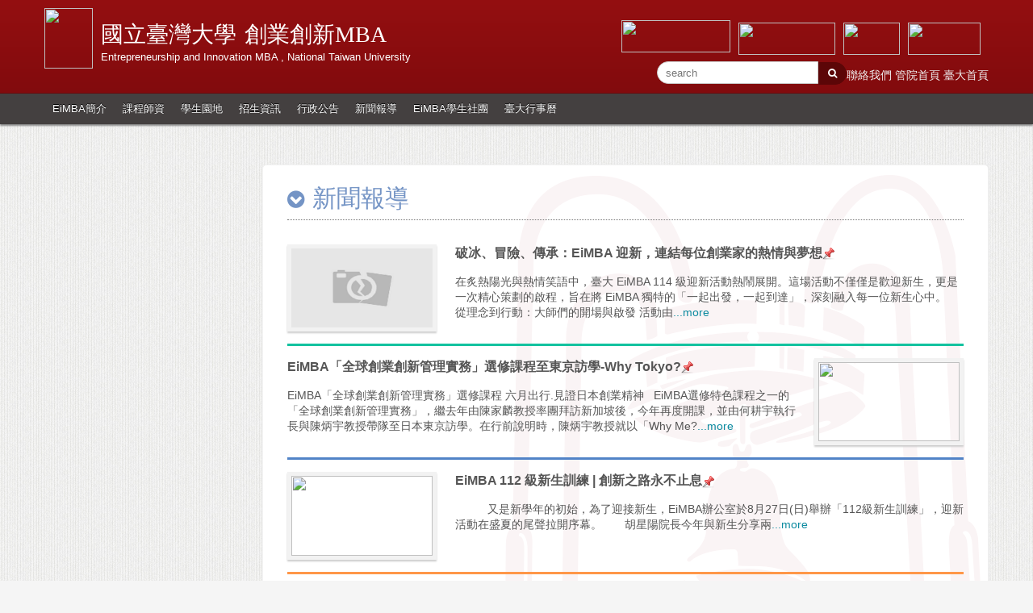

--- FILE ---
content_type: text/html; charset=UTF-8
request_url: https://management.ntu.edu.tw/EIMBA/news
body_size: 12586
content:
<!DOCTYPE html>
<html>
<head>
    <!--20210208 only for EIMBA-->
    
    <meta http-equiv="Content-Type" content="text/html; charset=utf-8"/>
    <meta http-equiv="X-UA-Compatible" content="IE=11; IE=10; IE=9; IE=8; IE=edge"/>
    <meta name="viewport" content="width=device-width, initial-scale=1"/>
    <meta name="keywords" content=""/>
    <meta name="description" content=""/>
        <title>國立臺灣大學 創業創新MBA </title>
    <link rel="apple-touch-icon-precomposed" sizes="144x144"
          href="/template/eimba/images/apple-touch-icon-144.png">
    <link rel="apple-touch-icon-precomposed" sizes="114x114"
          href="/template/eimba/images/apple-touch-icon-144.png">
    <link rel="apple-touch-icon-precomposed" sizes="72x72" href="/template/eimba/images/apple-touch-icon-144.png">
    <link rel="apple-touch-icon-precomposed" sizes="57x57" href="/template/eimba/images/apple-touch-icon-144.png">
    <link rel="shortcut icon" href="/template/eimba/images/apple-touch-icon-144.png">
    <!--[if lt IE 7]>
    <style media="screen" type="text/css">
        #wrapper {
            height: 100%;
        }
    </style>
    <![endif]-->
    <!--[if lt IE 9]>
    <script src="http://html5shiv.googlecode.com/svn/trunk/html5.js"></script>
    <![endif]-->
    <link rel="stylesheet" href="/template/eimba/css/bootstrap.css">
    <link rel="stylesheet" href="/template/eimba/css/flexslider/flexslider.css">
    <link rel="stylesheet" href="/template/eimba/icon/css/font-awesome.css">
    <link rel="stylesheet" href="/template/eimba/icon/css/font-awesome.min.css">
    <link rel="stylesheet" href="/template/eimba/css/plugins.css">
    <link rel="stylesheet" href="/template/eimba/css/toastr.css">

    <link href="/template/eimba/css/rwd.css?20170420" rel="stylesheet" type="text/css"/>
    <link href="/template/eimba/css/style.css?20170420" rel="stylesheet" type="text/css"/>
    <link href="/template/eimba/css/header_nav.css?20170420" rel="stylesheet" type="text/css"/>
    <!--	<link href="--><!--/css/set.css?-->
    <!--" rel="stylesheet" type="text/css" />-->
    <link href="/template/eimba/css/set.css" rel="stylesheet" type="text/css"/>
    <link href="/template/share/css/share.css" rel="stylesheet" type="text/css"/>
    <link href="/template/share/css/use_font.css?20170420" rel="stylesheet" media="all" type="text/css"/>

    <link href="/template/eimba/css/fire.css?20170420" rel="stylesheet" type="text/css"/>
    <link href="/template/eimba/css/index_tabs.css?20170420" rel="stylesheet" type="text/css"/>
    <meta name="facebook-domain-verification" content="jt2bg7aydcq4m7owv2t4l8p2wk72g7" />

    
<script type="text/javascript">
    </script>



    <link href="https://fonts.googleapis.com/earlyaccess/cwtexfangsong.css" media="screen" rel="stylesheet" type="text/css" >
<link href="https://fonts.googleapis.com/earlyaccess/cwtexhei.css" media="screen" rel="stylesheet" type="text/css" >
<link href="https://fonts.googleapis.com/earlyaccess/cwtexkai.css" media="screen" rel="stylesheet" type="text/css" >
<link href="https://fonts.googleapis.com/earlyaccess/cwtexming.css" media="screen" rel="stylesheet" type="text/css" >
<link href="https://fonts.googleapis.com/earlyaccess/cwtexyen.css" media="screen" rel="stylesheet" type="text/css" >
<link href="/js/lightbox/css/lightbox.css" media="screen" rel="stylesheet" type="text/css" >
    <style>

        @media (min-width: 1100px) {
            .dispr2 {
                display: none !important;
            }

            .logo_c img {
                width: 60px;
            }
        }

        @media only screen and (max-width: 1100px) and (min-width: 600px) {
            .dispr1 {
                display: none;
            }

            .cell_logo_box {
                padding: 15px;
            }

            .cell_logo_box a {
                color: #fff;
            }

            .cell_logo_box td {
                border: 0px;
                padding: 0px;
            }

            .cell_tx_b {
                font-size: 35px;
                color: #fff;
                font-family: 文鼎粗行楷, 華康郭泰碑, 書法家顏楷體, dfkai-sb, stkaiti, 標楷體, 华文楷体;
            }

            .cell_logo_box a:hover {
                text-decoration: none;
            }

            .cell_tx {
                font-size: 24px;
                color: #fff;
                font-family: 文鼎粗行楷, 華康郭泰碑, 書法家顏楷體, dfkai-sb, stkaiti, 標楷體, 华文楷体;
            }

            .logo_c img {
                width: 70px;
            }

            .cell_logo_left {
                float: left;
                width: 85%;
            }

            .cell_logo_right {
                float: right;
                width: 15%;
            }
        }

        @media only screen and (max-width: 600px) {
            .dispr1 {
                display: none;
            }

            .cell_logo_box {
                padding: 7px 7px 20px 7px;
            }

            .cell_logo_box a {
                color: #fff;
            }

            .cell_logo_box td {
                border: 0px;
                padding: 0px;
            }

            .cell_tx_b {
                font-size: 25px;
                color: #fff;
                font-family: 文鼎粗行楷, 華康郭泰碑, 書法家顏楷體, dfkai-sb, stkaiti, 標楷體, 华文楷体;
            }

            .cell_logo_box a:hover {
                text-decoration: none;
            }

            .cell_tx {
                font-size: 24px;
                color: #fff;
                font-family: 文鼎粗行楷, 華康郭泰碑, 書法家顏楷體, dfkai-sb, stkaiti, 標楷體, 华文楷体;
            }

            .logo_c img {
                width: 60px;
            }
        }

        .cell_tx_s {
            font-family: Arial, "Microsoft JhengHei", sans-serif;
            font-size: 12px;
            color: #fff;
        }

        .search_btn_cell {
            background: #444040;
            margin: 0px auto;
            padding: 7px 9px 6px 9px;
            border-radius: 5px;
            text-align: center;
            box-shadow: inset 0px 1px 1px #878787, 0px 1px 0px #878787;
            text-shadow: 0 -1px 0 #727272;
            color: #fff;
            font-size: 30px;
            max-width: 100%;
            border: 2px solid #383838;
        }

        .lau_cell {
            text-align: right;
        }

        .ce_ne table {
            width: 100%;
        }

        .ce_ne td {
            padding: 2px;
            width: 33.33333333%;
        }

        .ce_ne_btn {
            border: 0px;
            width: 100%;
            text-align: center;
            background: #9AA540;
            border-radius: 5px;
            padding: 7px;
            margin: 15px 2px 0px 2px;
            color: #fff;
            font-size: 15px;
            font-weight: bold;
        }

        .ce_ne_btn:hover {
            background: #677117;
        }

        .navce > li {
            float: none;
            border-top: #444040 1px solid;
        }

        .navce {
            background: #332F2F;
        }

        .navce :hover {
            background: #201E1E;
        }

        .navce > li > a {
            display: block;
            color: #fff;
        }

        .nn_sea {
            border: 0px;
            background: #f2f2f2;
            padding: 5px;
            margin-right: 5px;
            font-size: 15px;
            height: 45px;
            border-radius: 3px;
            width: 150px;
        }

        .ttb table {
            border: 0px;
            line-height: normal;
        }

        .ttb td {
            border: 0px;
        }
        
        .right_m .header_right_logo {
            display: flex;
        }
    </style>

    <style type="text/css" media="screen">
<!--
@media (min-width: 1100px){
    .news_com_img img {
        width: 175px!important;
        height: 98.4375px!important;
    }
}

-->
</style>
    <!-- Top menu -->
    <!--<script type="text/javascript" src="/template/eimba/js/jquery-latest.min.js"></script>-->
    <script type="text/javascript" src="/template/eimba/../../js/jquery-3.6.0.min.js"></script>
    <script type="text/javascript" src="/template/eimba/../../js/jquery-migrate-3.4.0.min.js"></script>
    <script type="text/javascript" src="/template/share/js/share.js?20170420"></script>

    <script src="/metronic4/plugins/bootstrap-toastr/toastr.min.js" type="text/javascript"></script>
    <script src="/metronic4/plugins/bootbox/bootbox.min.js" type="text/javascript"></script>
    <script src="/metronic4/plugins/jquery.blockui.min.js" type="text/javascript"></script>
    <script src="/metronic4/scripts/app.min.js" type="text/javascript"></script>
    <script src="/metronic4/scripts/custom.js"></script>

    <script type="text/javascript" src="/js/lightbox/js/lightbox.js"></script>
<script type="text/javascript">
    //<!--
        $(function(){
        $('.con img:not(.unlight)').each(function(){
            if($(this).parent().prop("tagName") != 'A'){
                $(this).wrap(function(){
                    var imgUrl = $(this).attr('src').toString();
                    
                    var imgTitle = $(this).attr('data-title');
                    imgTitle = ( imgTitle !== '' && typeof imgTitle != 'undefined' ) ? ' data-title="' + imgTitle + '"' : '';
                    
                    return '<a href='+encodeURI(imgUrl)+' data-lightbox="pages"' + imgTitle + '></a>';
                });
            }
        });

        lightbox.option({
            'resizeDuration': 200,
            'maxWidth': window.innerWidth-20,
            'maxHeight': window.innerHeight-120
        });
    });
        //-->
</script>
    <script type="text/javascript">
        jQuery(document).ready(function () {
            App.init();

            
            if (jQuery('bootbox')) {
                bootbox.setDefaults({
                    animate: false
                });
            }
        });

    </script>

    </head>
<body>

<!-- Header -->
<div class="dispr1">
    <div class="hf_box header_bgcolor bsha betop">
        <div class="in_box">

            <div class="left_m">

                <div class="logo_box">

                    <a href="/EIMBA">
                        <div class="logo">
                                <img src="/cm/index_area/11/61/000061.png"  width="60"  height="75"  >


                        </div>

                        <div class="title_tx">
                            <div class="name_tx">
                                                            <div class="title_img1_1">
                                    國立臺灣大學
                                </div>
                                <div class="title_img2_1">
                                    創業創新MBA                                </div>
                                <div class="name_tx2_1" style="clear: both;">
                                    Entrepreneurship and Innovation MBA , National Taiwan University
                                </div>
                                <div class="fix"></div>
                                                        </div>
                        </div>
                        <div class="fix"></div>
                    </a>

                </div>

            </div>

            <div class="right_m" style="display: flex; flex-direction: column; gap: 10px; align-items: flex-end;">

                <div class="header_right_logo">
                    <span class="header_img1">
                            <img src="/cm/index_area/11/62/000062_0960.jpg"  width="135"  height="40"  >


                    </span>
                    <span class="header_img2">
                            <img src="/cm/index_area/11/65/000065_0693.png"  width="120"  height="40"  >


                    </span>
                    <span class="header_img2">
                            <img src="/cm/index_area/11/1177/001177_0785.png"  width="70"  height="40"  >


                    </span>
                    <span class="header_img2">
                            <img src="/cm/index_area/11/1178/001178_0496.jpg"  width="90"  height="40"  >


                    </span>
                </div>
                <div class="header_searchbar" style="display: flex; gap: 10px;">
                    <div class="no_spec">
                        <form action="https://www.google.com/search" method="get">
                            <input maxlength="250" name="q" size="13" type="text" class="search_box google_q_input"
                                   placeholder="search"/>
                            <input maxlength="252" name="q" class="google_q" size="1" type="hidden" value=""/>
                            <input name="ie" type="hidden" value="UTF-8"/>
                            <input name="oe" type="hidden" value="UTF-8"/>
                            <input name="hl" type="hidden" value="zh-TW"/>
                            <button name="btnG" type="submit" class="search_btn">
                                <i class="fa fa-search tx12 txfff" aria-hidden="true"></i>
                            </button>
                        </form><!-- Search Google -->
                        <script type="text/javascript">
                            $(function () {
                                $('.google_q_input').on('input', function () {
                                    $('.google_q').val($(this).val() + ' site:management.ntu.edu.tw');
                                });
                            });
                        </script>
                    </div>
                    <div class="mt8 header_link">
                                                                                                    <a href="https://management.ntu.edu.tw/Contact_Us">
                            聯絡我們                        </a>
                        <a href="/">
                            管院首頁                        </a>
                        <a href="http://www.ntu.edu.tw/" target="_blank" rel="noopener noreferrer">
                            臺大首頁                        </a>
                    </div>
                </div>

            </div>

            <div class="fix"></div>
        </div>
    </div>
</div>

<div class="dispr2">
    <div class="hf_box header_bgcolor bsha betop">
        <div class="cell_logo_box">
            <div class="cell_logo_right">
                <div class="lau_cell">
                                                                                            <a href="/en/EIMBA/news">
                            ENGLISH
                        </a>
                                    </div>
            </div>
            <div class="cell_logo_left">
                <div class="logo">
                    <a href="/EIMBA">
                        <table>
                            <tr>
                                <td rowspan="3">
                                    <div class="logo_c">
                                            <img src="/cm/index_area/11/61/000061.png"  width="60"  height="75"  >


                                    </div>
                                </td>
                                <td class="cell_tx_b">
                                    國立臺灣大學
                                </td>
                            </tr>
                            <tr>
                                <td class="cell_tx">創業創新MBA</td>
                            </tr>
                            <tr>
                                <td class="cell_tx_s">
                                    Entrepreneurship and Innovation MBA ,
                                    National Taiwan University
                                </td>
                            </tr>
                        </table>
                    </a>
                </div>
            </div>
            <div class="fix"></div>

        </div>
    </div>
</div>
<!-- Header -->
<!-- Top menu -->
<div class="header_nav_box">
    <div class=header_nav>
        <div class="left"></div>
        <div class="right">
            <span
                    class="dispr2 ttb">
                <form action="https://www.google.com/search" method="get">
                    <table>
                        <tr>
                                                            <td>
                                    <input maxlength="250" name="q" type="text" class="nn_sea google_q_input_s">
                                    <input maxlength="252" name="q" class="google_q_s" size="1" type="hidden" value=""/>
                                    <input name="ie" type="hidden" value="UTF-8"/>
                                    <input name="oe" type="hidden" value="UTF-8"/>
                                    <input name="hl" type="hidden" value="zh-TW"/>
                                </td>
                                <td>
                                    <button type="submit" class="search_btn_cell">
                                        <i class="fa fa-search txfff" aria-hidden="true"></i>
                                    </button>
                                </td>
                                                        <td><a class="toggleMenu" href="#">
                                    <div class="big-character"><i class="fa fa-bars" aria-hidden="true"></i></div>
                                </a></td>
                        </tr>
                    </table>
                </form><!-- Search Google -->
                <script type="text/javascript">
                    $(function () {
                        $('.google_q_input_s').on('input', function () {
                            $('.google_q_s').val($(this).val() + ' site:management.ntu.edu.tw');
                        });
                    });
                </script>
            </span>
        </div>
        <div style="clear:both"></div>
    </div>
    <ul class="nav nav-menu">
                                    <li>
                                        <a href="javascript:;"  >EiMBA簡介</a>

                                            <ul>
                                                                                                <li>
                                                                                    <a href="/EIMBA/introduction/AboutNtu" >
                                                臺灣大學介紹                                            </a>
                                                                            </li>
                                                                                                                                <li>
                                                                                    <a href="/EIMBA/introduction/AboutCoM" >
                                                管理學院介紹                                            </a>
                                                                            </li>
                                                                                                                                <li>
                                                                                    <a href="/EIMBA/introduction/AboutEiMBA" >
                                                臺大EiMBA介紹                                            </a>
                                                                            </li>
                                                                                                                                <li>
                                                                                    <a href="/EIMBA/page/index/menu_sn/2641" >
                                                EiMBA 歷屆執行長                                            </a>
                                                                            </li>
                                                                                                                                <li>
                                                                                    <a href="/EIMBA/page/index/menu_sn/2642" >
                                                歷年大事記                                            </a>
                                                                            </li>
                                                                                                                                                                                                            <li>
                                        <a href="/EIMBA/introduction/campus_tour/The_NTU_Front_Door" >
                                            環境與教學設施</a>
                                    </li>

                                                                                                                                                                    <li>
                                                                                    <a href="/EIMBA/introduction/EiMBAoffice" >
                                                EiMBA 辦公室                                            </a>
                                                                            </li>
                                                                                                                                <li>
                                                                                    <a href="/EIMBA/introduction/map" >
                                                交通資訊                                            </a>
                                                                            </li>
                                                                                    </ul>
                                    </li>
                            <li>
                                        <a href="javascript:;"  >課程師資</a>

                                            <ul>
                                                                                                <li>
                                                                                    <a href="/EIMBA/facultiesprogram_intro/features" >
                                                教學特色                                            </a>
                                                                            </li>
                                                                                                                                <li>
                                                                                    <a href="/EIMBA/facultiesprogram_intro/course_framework" >
                                                課程架構                                            </a>
                                                                            </li>
                                                                                                                                <li>
                                                                                    <a href="https://management.ntu.edu.tw/faculty" target="_blank">
                                                EiMBA授課師資來源                                            </a>
                                                                            </li>
                                                                                                                                <li>
                                                                                    <a href="/EIMBA/page/index/menu_sn/2710" >
                                                合聘教授                                            </a>
                                                                            </li>
                                                                                                                                <li>
                                                                                    <a href="/EIMBA/page/index/menu_sn/2714" >
                                                兼任教授級專業技術人員                                            </a>
                                                                            </li>
                                                                                                                                <li>
                                                                                    <a href="/EIMBA/page/index/menu_sn/1277" >
                                                企業實務業師                                            </a>
                                                                            </li>
                                                                                    </ul>
                                    </li>
                            <li>
                                        <a href="javascript:;"  >學生園地</a>

                                            <ul>
                                                                                                <li>
                                                                                    <a href="/EIMBA/page/index/menu_sn/1279" >
                                                ★新聚焦★                                            </a>
                                                                            </li>
                                                                                                                                <li>
                                                                                    <a href="/EIMBA/page/index/menu_sn/1275" >
                                                學生概況                                            </a>
                                                                            </li>
                                                                                                                                <li>
                                                                                    <a href="/EIMBA/page/index/menu_sn/1278" >
                                                年度活動                                            </a>
                                                                            </li>
                                                                                                                                                                                                            <li>
                                        <a href="/EIMBA/page/index/menu_sn/2599" >
                                            畢業典禮</a>
                                    </li>

                                                                                                                                                                    <li>
                                                                                    <a href="/EIMBA/Students/scholarship" >
                                                專題補助及競賽獎金                                            </a>
                                                                            </li>
                                                                                                                                <li>
                                                                                    <a href="/EIMBA/page/index/menu_sn/1553" >
                                                「臺灣學術倫理教育資源中心」網路課程                                            </a>
                                                                            </li>
                                                                                                                                <li>
                                                                                    <a href="/EIMBA/page/index/menu_sn/1292" >
                                                碩士論文學位考試                                            </a>
                                                                            </li>
                                                                                                                                                                                                            <li>
                                        <a href="/EIMBA/Students/s1/ss2" >
                                            EiMBA課程活動</a>
                                    </li>

                                                                                                                                                                    <li>
                                                                                    <a href="/EIMBA/page/index/menu_sn/2312" >
                                                臺大EiMBA隱私權聲明                                            </a>
                                                                            </li>
                                                                                    </ul>
                                    </li>
                            <li>
                                        <a href="javascript:;"  >招生資訊</a>

                                            <ul>
                                                                                                <li>
                                                                                    <a href="/EIMBA/page/index/menu_sn/1271" >
                                                招生時程表                                            </a>
                                                                            </li>
                                                                                                                                <li>
                                                                                    <a href="/EIMBA/enrollment/EiMBA_enrollment" >
                                                報名方式                                            </a>
                                                                            </li>
                                                                                                                                <li>
                                                                                    <a href="/EIMBA/page/index/menu_sn/1273" >
                                                報考Ｑ＆Ａ                                            </a>
                                                                            </li>
                                                                                                                                <li>
                                                                                    <a href="/EIMBA/enrollment/TuitionsandMiscellaneousSchedule" >
                                                學雜費收費標準與繳費時間                                            </a>
                                                                            </li>
                                                                                                                                <li>
                                                                                    <a href="/EIMBA/enrollment/Admission_List" >
                                                榜單專區                                            </a>
                                                                            </li>
                                                                                                                                <li>
                                                                                    <a href="/EIMBA/page/index/menu_sn/1280" >
                                                媒體報導                                            </a>
                                                                            </li>
                                                                                                                                <li>
                                                                                    <a href="/EIMBA/page/index/menu_sn/1838" >
                                                學生專訪                                            </a>
                                                                            </li>
                                                                                    </ul>
                                    </li>
                            <li>
                                        <a href="javascript:;"  >行政公告</a>

                                            <ul>
                                                                                                <li>
                                                                                    <a href="/EIMBA/board" >
                                                行政公告                                            </a>
                                                                            </li>
                                                                                    </ul>
                                    </li>
                            <li>
                                        <a href="javascript:;"  >新聞報導</a>

                                            <ul>
                                                                                                <li>
                                                                                    <a href="https://management.ntu.edu.tw/EIMBA/news" target="_blank">
                                                新聞報導                                            </a>
                                                                            </li>
                                                                                    </ul>
                                    </li>
                            <li>
                                        <a href="javascript:;"  >EiMBA學生社團</a>

                                            <ul>
                                                                                                                                                                            <li>
                                        <a href="/EIMBA/StudentActivities/Student1/Student1" >
                                            臺大EiMBA學生會</a>
                                    </li>

                                                                                                                                                                                                                                                <li>
                                        <a href="/EIMBA/StudentActivities/EiMBAAA/aa-1" >
                                            臺大EiMBA校友會</a>
                                    </li>

                                                                                                                        </ul>
                                    </li>
                            <li>
                                        <a href="javascript:;"  >臺大行事曆</a>

                                            <ul>
                                                                                                <li>
                                                                                    <a href="https://mail.ntu.edu.tw/owa/calendar/231111d435d54d41908fa9c59d0812a3@ntu.edu.tw/4576890d12e040bab4ab864c413aa2be12994112486015644960/calendar.html" target="_blank">
                                                臺大行事曆                                            </a>
                                                                            </li>
                                                                                    </ul>
                                    </li>
                    
                    <li class="dispr2">
                <a href="https://management.ntu.edu.tw/Contact_Us">聯絡我們</a>
            </li>
            <li class="dispr2">
                <a href="/">管院首頁</a>
            </li>
            <li class="dispr2">
                <a href="http://www.ntu.edu.tw/" target="_blank">臺大首頁</a>
            </li>
            </ul>
</div>

<script type="text/javascript">
    var ww = document.body.clientWidth;

    $(document).ready(function () {
        $(".nav-menu li a").each(function () {
            if ($(this).next().length > 0) {
                $(this).addClass("parent");
            }
            ;
        })

        $(".toggleMenu").click(function (e) {
            e.preventDefault();
            $(this).toggleClass("active");
            $(".nav-menu").toggle();
        });
        adjustMenu();
    })

    $(window).bind('resize orientationchange', function () {
        ww = document.body.clientWidth;
        adjustMenu();
    });

    var adjustMenu = function () {
        if (ww < 1100) {
            $(".toggleMenu").css("display", "inline-block");
            if (!$(".toggleMenu").hasClass("active")) {
                $(".nav-menu").hide();
            } else {
                $(".nav-menu").show();
            }
            $(".nav-menu li").unbind('mouseenter mouseleave');
            $(".nav-menu li a.parent").unbind('click').bind('click', function (e) {
                // must be attached to anchor element to prevent bubbling
                e.preventDefault();
                if ($(this).parent("li").hasClass("hover")) {
                    $(this).parent("li").removeClass("hover");
                } else {
                    $(this).parent("li").addClass("hover");
                }
            });
        }
        else if (ww >= 1100) {
            $(".toggleMenu").css("display", "none");
            $(".nav-menu").show();
            $(".nav-menu li").removeClass("hover");
            $(".nav-menu li a").unbind('click');
            $(".nav-menu li").unbind('mouseenter mouseleave');

            $(".nav-menu li").bind('mouseenter', function () {
                if (!$(this).hasClass("hover")) {
                    $(this).addClass("hover");
                }
            });

            $(".nav-menu li").bind('mouseleave', function () {
                if ($(this).hasClass("hover")) {
                    $(this).removeClass("hover");
                }
            });

        }
    }
</script>
<!-- Top menu -->

<!-- Contect -->
<div class="all_box mt20 mb60">
    

<div class="all_box">
    <div class="in_box" style="min-height:650px;">

        <div class="left_s">
            
        </div>

        <div class="right_b">

            <div class="left_menu_box">
                <div class="con_bg">
                    <div class="incon_box">
                        <div class="title9"><i class="fa fa-chevron-circle-down mr10 tx25" aria-hidden="true"></i>新聞報導</div>
                        <div class="line"></div>
                        <div class="con">
                                                                                                                                                                                <div class="news_reports bb_green">
                                            <div class="leftphoto">
                                                <div class="news_com_img">
                                                                                                        <a href="/EIMBA/news/detail/sn/2153"><img src="/images/noimage.png" width="100%"></a>
                                                </div>
                                            </div>
                                            <div class="rightnews">
                                                <div class="incon_title mb15"><a href="/EIMBA/news/detail/sn/2153" style="color:#555;">破冰、冒險、傳承：EiMBA 迎新，連結每位創業家的熱情與夢想<img class="unlight" src="/images/stickyPin.png" /></a></div>
                                                <div class="incon_tx alinks">
                                                    在炙熱陽光與熱情笑語中，臺大 EiMBA 114 級迎新活動熱鬧展開。這場活動不僅僅是歡迎新生，更是一次精心策劃的啟程，旨在將 EiMBA 獨特的「一起出發，一起到達」，深刻融入每一位新生心中。

&nbsp;&nbsp;

&nbsp;

從理念到行動：大師們的開場與啟發

活動由<a href="/EIMBA/news/detail/sn/2153">...more</a>
                                                </div>
                                            </div>
                                            <div class="fix"></div>
                                        </div>
                                                                                                                                                                                                                            <div class="news_reports bb_blue">
                                            <div class="rightphoto">
                                                <div class="news_com_img">
                                                                                                        <a href="/EIMBA/news/detail/sn/1925"><img src="/cm/news_file/11/1925/001925_1.jpg" width="100%"></a>
                                                </div>
                                            </div>
                                            <div class="leftnews">
                                                <div class="incon_title mb15"><a href="/EIMBA/news/detail/sn/1925" style="color:#555;">EiMBA「全球創業創新管理實務」選修課程至東京訪學-Why Tokyo?<img class="unlight" src="/images/stickyPin.png" /></a></div>
                                                <div class="incon_tx alinks">
                                                    EiMBA「全球創業創新管理實務」選修課程

六月出行.見證日本創業精神

&nbsp;

EiMBA選修特色課程之一的「全球創業創新管理實務」，繼去年由陳家麟教授率團拜訪新加坡後，今年再度開課，並由何耕宇執行長與陳炳宇教授帶隊至日本東京訪學。在行前說明時，陳炳宇教授就以「Why Me?<a href="/EIMBA/news/detail/sn/1925">...more</a>
                                                </div>
                                            </div>
                                            <div class="fix"></div>
                                        </div>
                                                                                                                                                                                                                            <div class="news_reports bb_yellow">
                                            <div class="leftphoto">
                                                <div class="news_com_img">
                                                                                                        <a href="/EIMBA/news/detail/sn/1783"><img src="/cm/news_file/11/0/000000_23.JPG" width="100%"></a>
                                                </div>
                                            </div>
                                            <div class="rightnews">
                                                <div class="incon_title mb15"><a href="/EIMBA/news/detail/sn/1783" style="color:#555;">EiMBA 112 級新生訓練 | 創新之路永不止息<img class="unlight" src="/images/stickyPin.png" /></a></div>
                                                <div class="incon_tx alinks">
                                                    &nbsp; &nbsp; &nbsp;

&nbsp; &nbsp;&nbsp;又是新學年的初始，為了迎接新生，EiMBA辦公室於8月27日(日)舉辦「112級新生訓練」，迎新活動在盛夏的尾聲拉開序幕。

&nbsp;

&nbsp;&nbsp;&nbsp; 胡星陽院長今年與新生分享兩<a href="/EIMBA/news/detail/sn/1783">...more</a>
                                                </div>
                                            </div>
                                            <div class="fix"></div>
                                        </div>
                                                                                                                                                                                                                            <div class="news_reports bb_red">
                                            <div class="rightphoto">
                                                <div class="news_com_img">
                                                                                                        <a href="/EIMBA/news/detail/sn/1750"><img src="/cm/news_file/11/0/000000_31.jpg" width="100%"></a>
                                                </div>
                                            </div>
                                            <div class="leftnews">
                                                <div class="incon_title mb15"><a href="/EIMBA/news/detail/sn/1750" style="color:#555;">EiMBA 111級同學相聚，第二次導生會圓滿落幕<img class="unlight" src="/images/stickyPin.png" /></a></div>
                                                <div class="incon_tx alinks">
                                                    &nbsp; &nbsp;四月二十九日，EiMBA 111級的同學們齊聚一堂，由張佳欽與鄭名道導師舉辦了一年級下學期的導生會並度過了愉快的時光。導生會是一年級的重要活動之一，旨在促進學生與導師之間的交流，也讓同學們在學校課程之外也能透過交流獲得新知，甚至是彼此學習。
&nbsp;

&nbsp<a href="/EIMBA/news/detail/sn/1750">...more</a>
                                                </div>
                                            </div>
                                            <div class="fix"></div>
                                        </div>
                                                                                                                                                                                                                            <div class="news_reports bb_green">
                                            <div class="leftphoto">
                                                <div class="news_com_img">
                                                                                                        <a href="/EIMBA/news/detail/sn/1749"><img src="/cm/news_file/11/0/000000_27.jpg" width="100%"></a>
                                                </div>
                                            </div>
                                            <div class="rightnews">
                                                <div class="incon_title mb15"><a href="/EIMBA/news/detail/sn/1749" style="color:#555;">EiMBA選修課程-全球創業創新管理實務，新加坡海外訪學之旅<img class="unlight" src="/images/stickyPin.png" /></a></div>
                                                <div class="incon_tx alinks">
                                                    在三年的疫情之後，EiMBA終於再次率團前往新加坡，開啟4/3-4/6為期四天的海外訪學課程。直接進入企業/組織的場域進行體驗學習和行動學習。



&nbsp;&nbsp;&nbsp;
&nbsp; &nbsp;&nbsp;首先前往新加坡國立大學NUS Enterprise創業生態圈、B<a href="/EIMBA/news/detail/sn/1749">...more</a>
                                                </div>
                                            </div>
                                            <div class="fix"></div>
                                        </div>
                                                                                                                                                                                                                            <div class="news_reports bb_blue">
                                            <div class="rightphoto">
                                                <div class="news_com_img">
                                                                                                        <a href="/EIMBA/news/detail/sn/1748"><img src="/cm/news_file/11/0/000000_23.jpg" width="100%"></a>
                                                </div>
                                            </div>
                                            <div class="leftnews">
                                                <div class="incon_title mb15"><a href="/EIMBA/news/detail/sn/1748" style="color:#555;">「管院75•百花齊舞」校友重聚親子園遊會<img class="unlight" src="/images/stickyPin.png" /></a></div>
                                                <div class="incon_tx alinks">
                                                    管理學院75週年，管院聯合五系三專班，辦理了盛大的75週年親子園遊會。活動於杜鵑花盛開的季節在管理學院正門圓環舉行，攤位林立，每個攤位都設計得精美絕倫，以粉色杜鵑Logo為主，由點點善的創辦人葉文宏團隊打造，呼應著「管院75&bull;百花齊舞」的主題，為管理學院增添了一道金粉色的光芒。


<a href="/EIMBA/news/detail/sn/1748">...more</a>
                                                </div>
                                            </div>
                                            <div class="fix"></div>
                                        </div>
                                                                                                                                                                                                                            <div class="news_reports bb_yellow">
                                            <div class="leftphoto">
                                                <div class="news_com_img">
                                                                                                        <a href="/EIMBA/news/detail/sn/1433"><img src="/cm/news_file/11/1433/01433.jpg" width="100%"></a>
                                                </div>
                                            </div>
                                            <div class="rightnews">
                                                <div class="incon_title mb15"><a href="/EIMBA/news/detail/sn/1433" style="color:#555;">Cooseii 團隊前進 2022 全球霍特獎總決賽<img class="unlight" src="/images/stickyPin.png" /></a></div>
                                                <div class="incon_tx alinks">
                                                    　　眾所囑目的 2022 全球霍特獎總決賽 9/20 於紐約舉行，由管理學院副院長陳家麟及國企系兼任教授林益全帶領 Cooseii 四位團隊成員 - 葉文宏、王艾苓、郭安妮、鄭義錡前往紐約。
　　團隊自今年三月初成軍，經歷四輪比賽，從全球 15,000 團隊中脫穎而出，進入總冠軍賽。儘管他們各自還<a href="/EIMBA/news/detail/sn/1433">...more</a>
                                                </div>
                                            </div>
                                            <div class="fix"></div>
                                        </div>
                                                                                                                                                                
                                                                                                                                                                                <div class="news_reports bb_red">
                                            <div class="rightphoto">
                                                <div class="news_com_img">
                                                                                                        <a href="/EIMBA/news/detail/sn/2206"><img src="/cm/news_file/11/0/000000_37.jpg" width="175px"></a>
                                                </div>
                                            </div>
                                            <div class="leftnews">
                                                <div class="incon_title mb15"><a href="/EIMBA/news/detail/sn/2206" style="color:#555;">EiMBA 114級第一場導生會-在不確定的時代中鍛造決策者</a></div>
                                                <div class="incon_tx alinks">
                                                    


管理教育的核心並非僅是傳授工具，而是幫助決策者理解世界如何變動、組織如何應對、個人如何在複雜情勢中建立判斷。EiMBA 114級的第一次導生會，正提供了這樣的學習現場&mdash;&mdash;兩位產業領袖，從兩個完全不同的戰場切入，卻共同指向今日管理者最需要的能力：在快速變動的環境中建<a href="/EIMBA/news/detail/sn/2206">...more</a>
                                                </div>
                                            </div>
                                            <div class="fix"></div>
                                        </div>
                                                                                                                                                                                                                            <div class="news_reports bb_green">
                                            <div class="leftphoto">
                                                <div class="news_com_img">
                                                                                                        <a href="/EIMBA/news/detail/sn/1970"><img src="/images/noimage.png" width="175px"></a>
                                                </div>
                                            </div>
                                            <div class="rightnews">
                                                <div class="incon_title mb15"><a href="/EIMBA/news/detail/sn/1970" style="color:#555;">EiMBA創業與創新管理課程參訪-                 CAMA COFFEE ROASTERS 豆留文青</a></div>
                                                <div class="incon_tx alinks">
                                                    &nbsp; EiMBA的教學現場一直都不僅限於課堂，本學期由郭瑞祥老師授課的創業與創新管理課程，在9月底安排了一場企業參訪，將教室拉到位於松山文創園區的市定古蹟，也是CAMA Coffee Roasters所在的「鍋爐房」。



&nbsp; CAMA豆留文青歷經三年修復和規劃，重新打造<a href="/EIMBA/news/detail/sn/1970">...more</a>
                                                </div>
                                            </div>
                                            <div class="fix"></div>
                                        </div>
                                                                                                                                                                                                                            <div class="news_reports bb_blue">
                                            <div class="rightphoto">
                                                <div class="news_com_img">
                                                                                                        <a href="/EIMBA/news/detail/sn/1949"><img src="/images/noimage.png" width="175px"></a>
                                                </div>
                                            </div>
                                            <div class="leftnews">
                                                <div class="incon_title mb15"><a href="/EIMBA/news/detail/sn/1949" style="color:#555;">EiMBA113級新生訓練:創新未來的領航者</a></div>
                                                <div class="incon_tx alinks">
                                                    EiMBA 113級新生訓練圓滿落幕

8月24日，EiMBA辦公室於上午舉辦了113級新生訓練活動，下午由EiMBA學生會接手，安排了一系列精心設計的環節，為即將開始的學習旅程做好充分準備。

&nbsp;

管理學院胡星陽院長開場致詞

EiMBA課程強調「行動學習」，鼓勵學生從<a href="/EIMBA/news/detail/sn/1949">...more</a>
                                                </div>
                                            </div>
                                            <div class="fix"></div>
                                        </div>
                                                                                                                                                                                                                            <div class="news_reports bb_yellow">
                                            <div class="leftphoto">
                                                <div class="news_com_img">
                                                                                                        <a href="/EIMBA/news/detail/sn/1950"><img src="/images/noimage.png" width="175px"></a>
                                                </div>
                                            </div>
                                            <div class="rightnews">
                                                <div class="incon_title mb15"><a href="/EIMBA/news/detail/sn/1950" style="color:#555;">EiMBA第六屆畢業典禮 管中閔教授分享「選擇的智慧」</a></div>
                                                <div class="incon_tx alinks">
                                                    臺大創業創新MBA（EiMBA）第六屆畢業典禮在6月1日圓滿落幕! 此次很榮幸地邀請到臺大第12任校長 管中閔教授擔任典禮貴賓。雖然管教授過去不曾教過 EiMBA 的課程，但能利用畢業典禮的機會和同學說幾句話顯得非常特別! 接下來，管教授分享了三個故事，都和「選擇」有關。



第一個是我在<a href="/EIMBA/news/detail/sn/1950">...more</a>
                                                </div>
                                            </div>
                                            <div class="fix"></div>
                                        </div>
                                                                                                                                                                                                                            <div class="news_reports bb_red">
                                            <div class="rightphoto">
                                                <div class="news_com_img">
                                                                                                        <a href="/EIMBA/news/detail/sn/1951"><img src="/images/noimage.png" width="175px"></a>
                                                </div>
                                            </div>
                                            <div class="leftnews">
                                                <div class="incon_title mb15"><a href="/EIMBA/news/detail/sn/1951" style="color:#555;">創新X轉型: EiMBA第九屆招生說明會</a></div>
                                                <div class="incon_tx alinks">
                                                    「創業創新是一種心態! 當願意去發覺機會，踏出舒適圈並將想法付諸實踐時，不僅帶來成就感，更從無到有開創了自己的未來。」──管理學院院長胡星陽說。



後疫情時代，產業技術的進步或環境都以高速在創新改變。從疫情發生後的供應鏈重組、再到生成式AI的進步，有許多無法預期的變化。若自身無法跟著改變<a href="/EIMBA/news/detail/sn/1951">...more</a>
                                                </div>
                                            </div>
                                            <div class="fix"></div>
                                        </div>
                                                                                                                                                                                                                            <div class="news_reports bb_green">
                                            <div class="leftphoto">
                                                <div class="news_com_img">
                                                                                                        <a href="/EIMBA/news/detail/sn/1856"><img src="/cm/news_file/11/0/000000_34.jpg" width="175px"></a>
                                                </div>
                                            </div>
                                            <div class="rightnews">
                                                <div class="incon_title mb15"><a href="/EIMBA/news/detail/sn/1856" style="color:#555;">恭喜EiMBA+GMBA團隊RiiVERSE進入2023霍特獎全球六強冠軍賽</a></div>
                                                <div class="incon_tx alinks">
                                                    
&nbsp;
霍特獎（Hult Prize）是由聯合國主導的商業競賽，為全球最大的學生創業競賽，素有「學生界諾貝爾獎」之稱。透過群眾外包（#Crowdsourcing）集結大眾力量解決問題的概念，讓學生組隊來挑戰解決全球迫切的社會議題。

&nbsp;

&nbsp;&nbsp;臺大管<a href="/EIMBA/news/detail/sn/1856">...more</a>
                                                </div>
                                            </div>
                                            <div class="fix"></div>
                                        </div>
                                                                                                                                                                                                                            <div class="news_reports bb_blue">
                                            <div class="rightphoto">
                                                <div class="news_com_img">
                                                                                                        <a href="/EIMBA/news/detail/sn/1721"><img src="/cm/board_file/11/0/000000_79.jpg" width="175px"></a>
                                                </div>
                                            </div>
                                            <div class="leftnews">
                                                <div class="incon_title mb15"><a href="/EIMBA/news/detail/sn/1721" style="color:#555;">EiMBA第八屆招生說明會，創造1+1大於2!</a></div>
                                                <div class="incon_tx alinks">
                                                    EiMBA 112學年度(第八屆)的招生季一如往常地開跑! 今年兩場招生說明會分別在1月15日和2月11日舉辦完成，會場充滿對於創業創新的興趣、熱忱與好奇心，兩場累積人數約350人。在本次活動中，更邀請到管理學院 胡星陽院長和EiMBA陳家麟執行長在招生說明會與現場朋友分享目前的創業及社會趨勢。
<a href="/EIMBA/news/detail/sn/1721">...more</a>
                                                </div>
                                            </div>
                                            <div class="fix"></div>
                                        </div>
                                                                                                                                                                                                                            <div class="news_reports bb_yellow">
                                            <div class="leftphoto">
                                                <div class="news_com_img">
                                                                                                        <a href="/EIMBA/news/detail/sn/1568"><img src="/cm/news_file/11/1568/01568.jpg" width="175px"></a>
                                                </div>
                                            </div>
                                            <div class="rightnews">
                                                <div class="incon_title mb15"><a href="/EIMBA/news/detail/sn/1568" style="color:#555;">EiMBA 111 級新生訓練 | 入寶山滿載而歸</a></div>
                                                <div class="incon_tx alinks">
                                                    上週末剛結束 #EiMBA 111級同學的新生訓練！
&nbsp; &nbsp; 胡星陽院長鼓勵同學說，現在是很好的創業時刻，創業的目的就是要解決新的問題，過去兩年疫情了出現嚴峻的挑戰，但也創造很多很好的機會。期待同學回到學校學習透過不同的角度看事情，並將許多學者在不同領域中萃取出來的分析架構，應<a href="/EIMBA/news/detail/sn/1568">...more</a>
                                                </div>
                                            </div>
                                            <div class="fix"></div>
                                        </div>
                                                                                                                                                                                                                            <div class="news_reports bb_red">
                                            <div class="rightphoto">
                                                <div class="news_com_img">
                                                                                                        <a href="/EIMBA/news/detail/sn/1557"><img src="/cm/news_file/11/0/000000_19.JPG" width="175px"></a>
                                                </div>
                                            </div>
                                            <div class="leftnews">
                                                <div class="incon_title mb15"><a href="/EIMBA/news/detail/sn/1557" style="color:#555;">NTU EiMBA 111級新生茶會</a></div>
                                                <div class="incon_tx alinks">
                                                    EiMBA 的111級新生來拉！！！
今年的新生茶會終於回復成實體舉辦，並在6月12日圓滿落幕!!! 下面讓我們再來回顧一下茶會的美好時光吧。


感謝胡星陽院長的開場致詞，而後陳家麟執行長不僅娓娓道來整個學院學程的歷史與介紹，更鼓勵新生們將畢業學長姐與前輩的精神延續下去！



這<a href="/EIMBA/news/detail/sn/1557">...more</a>
                                                </div>
                                            </div>
                                            <div class="fix"></div>
                                        </div>
                                                                                                                                                                                                                            <div class="news_reports bb_green">
                                            <div class="leftphoto">
                                                <div class="news_com_img">
                                                                                                        <a href="/EIMBA/news/detail/sn/1556"><img src="/cm/news_file/11/1556/01556.JPG" width="175px"></a>
                                                </div>
                                            </div>
                                            <div class="rightnews">
                                                <div class="incon_title mb15"><a href="/EIMBA/news/detail/sn/1556" style="color:#555;">EiMBA+GMBA團隊獲霍特獎亞洲區域冠軍 將代表臺灣赴美國參賽</a></div>
                                                <div class="incon_tx alinks">
                                                    恭喜臺大EiMBA+GMBA 團隊榮獲全球知名的霍特獎亞洲區域賽冠軍！EiMBA 葉文宏 (109級)、王艾苓 (110級)、鄭義錡 (108級) 和 GMBA 郭安妮 (110級) 組成cooseii團隊，先是於三月份取得國立臺灣大學校內決賽冠軍，獲得進入亞洲區域賽的門票。在團隊合作無間的努力下，<a href="/EIMBA/news/detail/sn/1556">...more</a>
                                                </div>
                                            </div>
                                            <div class="fix"></div>
                                        </div>
                                                                                                                                                            </div>
                        <div class="con">
                            <!--分頁_開始-->
                                                        <div class="pagination-row text-center mt30">

                                <nav>
                                    <ul class="pagination">
                                        <li>
                                            <a href="#" aria-label="Previous">
                                                <span aria-hidden="true">&laquo;</span>
                                            </a>
                                        </li>
                                        <li>
                                            <a href="#" aria-label="Previous">
                                                <span aria-hidden="true">&lsaquo;</span>
                                            </a>
                                        </li>
                                                                                    <li class="active"><a href="/EIMBA/news/index/page/1" >1</a></li>
                                                                                    <li class=""><a href="/EIMBA/news/index/page/2" >2</a></li>
                                                                                    <li class=""><a href="/EIMBA/news/index/page/3" >3</a></li>
                                                                                    <li class=""><a href="/EIMBA/news/index/page/4" >4</a></li>
                                                                                <li>
                                            <a href="/EIMBA/news/index/page/2" aria-label="Next">
                                                <span aria-hidden="true">&rsaquo;</span>
                                            </a>
                                        </li>
                                        <li>
                                            <a href="/EIMBA/news/index/page/4" aria-label="Next">
                                                <span aria-hidden="true">&raquo;</span>
                                            </a>
                                        </li>
                                    </ul>
                                </nav>

                            </div>
                            <!--分頁_結束-->
                        </div>
                    </div>
                </div>
            </div>
        </div>
        <div class="fix"></div>
    </div>
</div>

</div>

<p></p>

<!-- footer menu -->
<div class="ft_menu">
    <div class="box">
                                                    <div class="links">
                    <a href="http://management.ntu.edu.tw/" target="_blank" >
                                                    管理學院                                            </a>
                </div>
                                            <div class="links">
                    <a href="http://management.ntu.edu.tw/BA" target="_blank" >
                                                    工商管理學系暨商學研究所                                            </a>
                </div>
                                            <div class="links">
                    <a href="http://management.ntu.edu.tw/Acc" target="_blank" >
                                                    會計學系暨研究所                                            </a>
                </div>
                                            <div class="links">
                    <a href="http://management.ntu.edu.tw/Fin" target="_blank" >
                                                    財務金融學系暨研究所                                            </a>
                </div>
                                            <div class="links">
                    <a href="http://management.ntu.edu.tw/IB" target="_blank" >
                                                    國際企業學系暨研究所                                            </a>
                </div>
                                            <div class="links">
                    <a href="http://management.ntu.edu.tw/IM" target="_blank" >
                                                    資訊管理學系暨研究所                                            </a>
                </div>
                                            <div class="links">
                    <a href="http://management.ntu.edu.tw/EMBA" target="_blank" >
                                                    EMBA                                            </a>
                </div>
                                            <div class="links">
                    <a href="http://gmba.ntu.edu.tw/en/" target="_blank" >
                                                    GMBA                                            </a>
                </div>
                                            <div class="links">
                    <a href="http://management.ntu.edu.tw/EIMBA" target="_blank" >
                                                    EiMBA                                            </a>
                </div>
                                            <div class="links">
                    <a href="http://management.ntu.edu.tw/SEED" target="_blank" >
                                                    SEED                                            </a>
                </div>
                                            <div class="links">
                    <a href="http://management.ntu.edu.tw/CARDO" target="_blank" >
                                                    CARDO                                            </a>
                </div>
                                            <div class="links">
                    <a href="http://management.ntu.edu.tw/AIH" target="_blank" >
                                                                                                </a>
                </div>
                            <div class="fix"></div>
    </div>
</div>

<!-- footrr menu -->

<!-- footer -->
<div class="rwd_footer_all">
    <div class="fbox">

                    <div class="ftleft mr10">
                    <img src="/cm/index_area/11/63/000063_0099.jpg"  width="150"  >


            </div>
                    <div class="ftleft mr10">
                

            </div>
                    <div class="ftleft mr10">
                

            </div>
        
        <div class="ftright">
            <div class="ftimg">
                <!--				-->                <img src="/index/qrcode/dept_sn/11/locale/zh_tw"
                     width="99" height="99"/>
            </div>
            <div class="dispr2 text-center mb20 mt20">
                <span class="header_img1">
                        <img src="/cm/index_area/11/62/000062_0960.jpg"  width="135"  height="40"  >


                </span>
                <span class="header_img2">
                        <img src="/cm/index_area/11/65/000065_0693.png"  width="120"  height="40"  >


                </span>
                <span class="header_img3">
                        <img src="/cm/index_area/11/1177/001177_0785.png"  width="70"  height="40"  >


                </span>
                <span class="header_img4">
                        <img src="/cm/index_area/11/1178/001178_0496.jpg"  width="90"  height="40"  >


                </span>
            </div>
            <div class="ftlink">
                <div class="tx txfff tx12">
                    <small>&copy; National Taiwan University All Rights Reserved</small>
<address><small>台北市大安區基隆路四段144巷50號 管理學院一號館9F (EiMBA辦公室)</small><br />
<small>電話：+886-2-3366-1008 傳真：+886-2-23632082 </small><br />
<small>E-mail：<a href="mailto:ntueimba@ntu.edu.tw">ntueimba@ntu.edu.tw</a></small></address>

<ul>
</ul>


                </div>
            </div>
            <div class="fix"></div>
        </div>

        <div class="fix"></div>

    </div>
</div>
<!-- footer -->

    <!-- Google Code for &#20877;&#34892;&#37559;&#27161;&#35352; -->
    <!-- Remarketing tags may not be associated with personally identifiable information or placed on pages related to sensitive categories. For instructions on adding this tag and more information on the above requirements, read the setup guide: google.com/ads/remarketingsetup -->
    <script type="text/javascript">
        /* <![CDATA[ */
        var google_conversion_id = 938494356;
        var google_custom_params = window.google_tag_params;
        var google_remarketing_only = true;
        /* ]]> */
    </script>
    <script type="text/javascript" src="//www.googleadservices.com/pagead/conversion.js">
    </script>
    <noscript>
        <div style="display:inline;">
            <img height="1" width="1" style="border-style:none;" alt=""
                 src="//googleads.g.doubleclick.net/pagead/viewthroughconversion/938494356/?value=0&amp;guid=ON&amp;script=0"/>
        </div>
    </noscript>

<div class="scroll-to-top">
    <i class="fa fa-arrow-circle-o-up"></i>
</div>

<!--<script src="/template/eimba/js/bootstrap.min.js"></script>-->
<script src="/template/eimba/../../js/bootstrap-3.4.1.min.js"></script>

<!--20210208 only for EIMBA-->
</body>
</html>

--- FILE ---
content_type: text/css
request_url: https://management.ntu.edu.tw/template/eimba/css/index_tabs.css?20170420
body_size: 559
content:
.abgne_tab {
	clear: left;
	width: 100%;
	margin: 0px 0;
}
ul, li {
	margin: 0;
	padding: 0;
	list-style: none;
	font-family: Geneva, "Helvetica Neue", Helvetica, Arial, "Microsoft JhengHei", sans-serif;
	font-size:14px;
}
ul.tabs {
	width: 100%;
	height: 0px;
}
ul.tabs li {
	float: left;
	height: 36px;
	line-height: 36px;
	overflow: hidden;
	position: relative;
	background:#;
	color: #0086C4;
	/*margin-right:5px;*/
	border-radius:5px 5px 0 0;
}
ul.tabs li:last-child{
	margin-right:0px;
}
ul.tabs li a {
	display: block;
	padding: 0px 10px 0 10px;
	text-decoration: none;
	text-align:center;
	border-radius:5px 5px 0 0;
}
ul.tabs li a:hover {
	background:#aaa;
	border-radius:5px 5px 0 0;
}
ul.tabs li.active a{
	background:#9AA540;
	color:#fff;
	box-shadow: inset 0px 1px 0px #9AA540;
	border-radius:5px 5px 0 0;
}
ul.tabs li.active a:hover a{
	background: #2F8ACA;
	color: #333;
}
div.tab_container {
	clear: left;
	width: 100%;
	background: #fff;
	margin-bottom:30px;
	border-top: #9AA440 0px solid;
	border-bottom: #E9E9E9 1px solid;
}
div.tab_container .tab_content {
	padding-top:5px;
	padding-bottom:30px;
	border-top: #ccc 1px solid;
	background: url(../images/bigger_bell_bg_tr25.png) no-repeat 100%;
}
